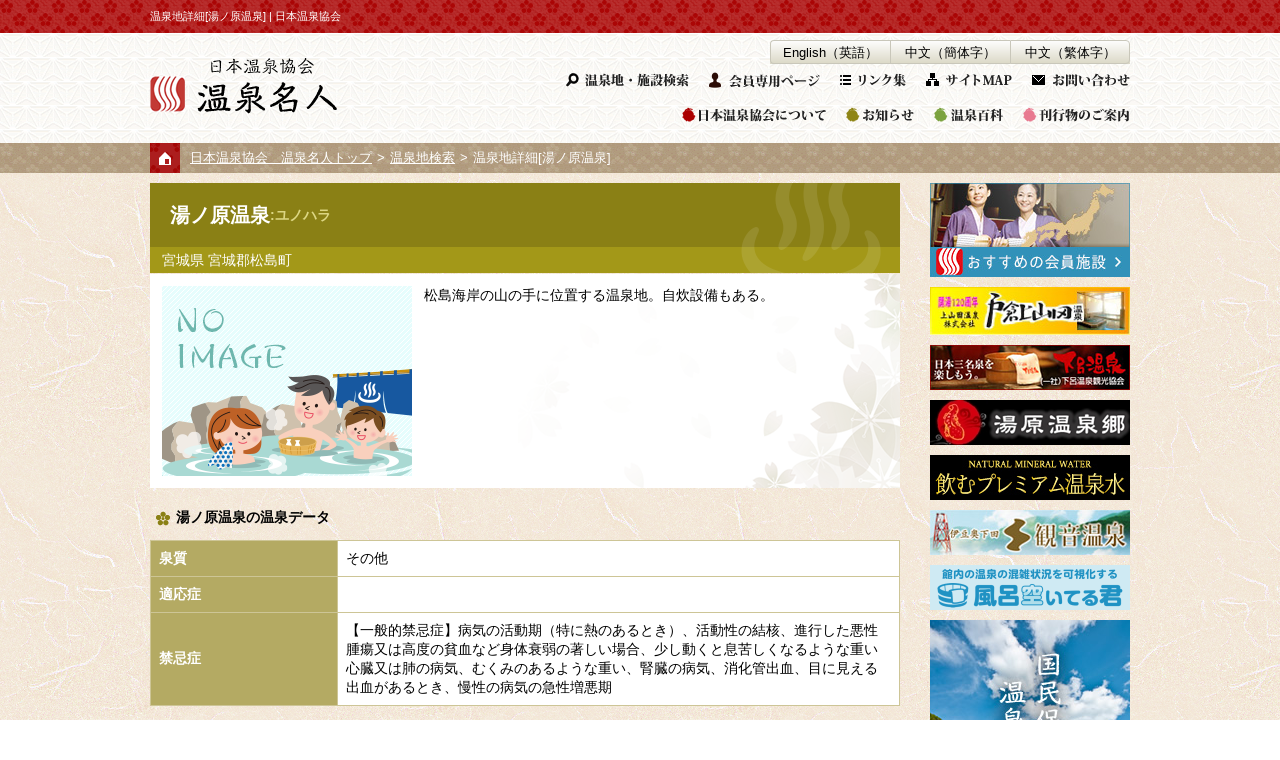

--- FILE ---
content_type: text/html; charset=UTF-8
request_url: https://www.spa.or.jp/search_p/detail_p/?F_ID=40360
body_size: 38175
content:



<!DOCTYPE html>
<html lang="ja">
<head>
<meta charset="utf-8">

<title>温泉地詳細[湯ノ原温泉] | 日本温泉協会</title>

<!-- ?php get_template_part( 'header_common' );  // (header_common.php) ?-->

<meta name="viewport" content="width=device-width, initial-scale=1">
<meta name="format-detection" content="telephone=no">
<meta name="Keywords" content="温泉,日本,協会">
<meta name="Description" content="日本温泉協会の公式サイトです。全国の温泉地や加盟施設を検索、宿泊予約ができる。また協会の活動や刊行物、催し物を紹介。温泉のことを学ぶなら温泉百科をご覧ください。">
<meta property="og:locale" content="ja_JP">
<meta property="og:type" content="article">
<meta property="og:title" content="温泉地詳細[湯ノ原温泉] | 日本温泉協会">
<meta property="og:image" content="https://www.spa.or.jp/img/common/ogp.jpg">
<meta property="og:description" content="日本温泉協会の公式サイトです。全国の温泉地や加盟施設を検索、宿泊予約ができる。また協会の活動や刊行物、催し物を紹介。温泉のことを学ぶなら温泉百科をご覧ください。">
<meta property="og:url" content="https://www.spa.or.jp/search_p/detail_p/?F_ID=40360">
<meta property="og:site_name" content="一般社団法人 日本温泉協会　～温泉名人～">
<meta name="twitter:card" content="summary">
<!--meta name="twitter:site" content=""-->
<!--meta name="twitter:image" content=""-->
<link rel="shortcut icon" href="https://www.spa.or.jp/img/common/favicon.ico" type="image/x-icon" />
<link rel="apple-touch-icon" href="https://www.spa.or.jp/img/common/apple-touch-icon.png" />
<link rel="apple-touch-icon" sizes="57x57" href="https://www.spa.or.jp/img/common/apple-touch-icon-57x57.png" />
<link rel="apple-touch-icon" sizes="72x72" href="https://www.spa.or.jp/img/common/apple-touch-icon-72x72.png" />
<link rel="apple-touch-icon" sizes="76x76" href="https://www.spa.or.jp/img/common/apple-touch-icon-76x76.png" />
<link rel="apple-touch-icon" sizes="114x114" href="https://www.spa.or.jp/img/common/apple-touch-icon-114x114.png" />
<link rel="apple-touch-icon" sizes="120x120" href="https://www.spa.or.jp/img/common/apple-touch-icon-120x120.png" />
<link rel="apple-touch-icon" sizes="144x144" href="https://www.spa.or.jp/img/common/apple-touch-icon-144x144.png" />
<link rel="apple-touch-icon" sizes="152x152" href="https://www.spa.or.jp/img/common/apple-touch-icon-152x152.png" />
<link rel="apple-touch-icon" sizes="180x180" href="https://www.spa.or.jp/img/common/apple-touch-icon-180x180.png" />
<link rel="alternate" type="application/rss+xml" title="日本温泉協会～温泉名人～　温泉百科" href="https://www.spa.or.jp/feed/" />
<link rel="alternate" type="application/rss+xml" title="日本温泉協会～温泉名人～　お知らせ" href="https://www.spa.or.jp/feed/?post_type=news" />
<link rel="alternate" type="application/rss+xml" title="日本温泉協会～温泉名人～　刊行物のご案内" href="https://www.spa.or.jp/feed/?post_type=books" />
<link rel="alternate" type="application/rss+xml" title="日本温泉協会～温泉名人～　セミナー・イベント情報" href="https://www.spa.or.jp/feed/?post_type=seminar" />
<link rel="alternate" type="application/rss+xml" title="日本温泉協会～温泉名人～　国民保養温泉地" href="https://www.spa.or.jp/feed/?post_type=kokumin" />
<link rel="alternate" type="application/rss+xml" title="日本温泉協会～温泉名人～　会員専用情報" href="https://www.spa.or.jp/feed/?post_type=member" />
<link rel="alternate" type="application/rss+xml" title="日本温泉協会～温泉名人～　地熱発電関連情報" href="https://www.spa.or.jp/feed/?post_type=geo" />
<link rel="canonical" href="https://www.spa.or.jp/search_p/detail_p/?F_ID=40360">

<link rel="stylesheet" type="text/css" href="https://www.spa.or.jp/css/common.css">
<link rel="stylesheet" type="text/css" href="https://www.spa.or.jp/css/style.css">
<link rel="stylesheet" type="text/css" href="https://www.spa.or.jp/css/swiper.css"><link rel="stylesheet" type="text/css" href="https://www.spa.or.jp/css/featherlight.css">
<link rel="stylesheet" type="text/css" href="https://www.spa.or.jp/css/featherlight.gallery.css">
<script type="text/javascript" src="https://www.spa.or.jp/js/jquery-1.11.3.min.js"></script>
<script type="text/javascript" src="https://www.spa.or.jp/js/common.js"></script>
<script type="text/javascript" src="https://www.spa.or.jp/js/heightLine.js"></script>
<script type="text/javascript" src="https://www.spa.or.jp/js/featherlight.js"></script>
<script type="text/javascript" src="https://www.spa.or.jp/js/featherlight.gallery.js"></script>
<script type="text/javascript" src="https://www.spa.or.jp/js/jquery.balloon.min.js"></script>
<script type="text/javascript" src="https://www.spa.or.jp/js/swiper.jquery.min.js"></script>
<!--[if lt IE 9]>
<script src="/js/html5shiv-printshiv.js"></script>
<script src="/js/selectivizr-min.js"></script>
<![endif]-->

<!-- Google tag (gtag.js) -->
<script async src="https://www.googletagmanager.com/gtag/js?id=G-G3BXVNYV7X"></script>
<script>
  window.dataLayer = window.dataLayer || [];
  function gtag(){dataLayer.push(arguments);}
  gtag('js', new Date());

  gtag('config', 'G-G3BXVNYV7X');
</script>

<script>
  (function(i,s,o,g,r,a,m){i['GoogleAnalyticsObject']=r;i[r]=i[r]||function(){
  (i[r].q=i[r].q||[]).push(arguments)},i[r].l=1*new Date();a=s.createElement(o),
  m=s.getElementsByTagName(o)[0];a.async=1;a.src=g;m.parentNode.insertBefore(a,m)
  })(window,document,'script','//www.google-analytics.com/analytics.js','ga');
  ga('create', 'UA-57144673-1', 'auto');
  ga('require', 'displayfeatures');
  ga('send', 'pageview');
</script>
<link rel='dns-prefetch' href='//s.w.org' />
		<script type="text/javascript">
			window._wpemojiSettings = {"baseUrl":"https:\/\/s.w.org\/images\/core\/emoji\/11\/72x72\/","ext":".png","svgUrl":"https:\/\/s.w.org\/images\/core\/emoji\/11\/svg\/","svgExt":".svg","source":{"concatemoji":"https:\/\/www.spa.or.jp\/onsen_wp\/wp-includes\/js\/wp-emoji-release.min.js?ver=4.9.26"}};
			!function(e,a,t){var n,r,o,i=a.createElement("canvas"),p=i.getContext&&i.getContext("2d");function s(e,t){var a=String.fromCharCode;p.clearRect(0,0,i.width,i.height),p.fillText(a.apply(this,e),0,0);e=i.toDataURL();return p.clearRect(0,0,i.width,i.height),p.fillText(a.apply(this,t),0,0),e===i.toDataURL()}function c(e){var t=a.createElement("script");t.src=e,t.defer=t.type="text/javascript",a.getElementsByTagName("head")[0].appendChild(t)}for(o=Array("flag","emoji"),t.supports={everything:!0,everythingExceptFlag:!0},r=0;r<o.length;r++)t.supports[o[r]]=function(e){if(!p||!p.fillText)return!1;switch(p.textBaseline="top",p.font="600 32px Arial",e){case"flag":return s([55356,56826,55356,56819],[55356,56826,8203,55356,56819])?!1:!s([55356,57332,56128,56423,56128,56418,56128,56421,56128,56430,56128,56423,56128,56447],[55356,57332,8203,56128,56423,8203,56128,56418,8203,56128,56421,8203,56128,56430,8203,56128,56423,8203,56128,56447]);case"emoji":return!s([55358,56760,9792,65039],[55358,56760,8203,9792,65039])}return!1}(o[r]),t.supports.everything=t.supports.everything&&t.supports[o[r]],"flag"!==o[r]&&(t.supports.everythingExceptFlag=t.supports.everythingExceptFlag&&t.supports[o[r]]);t.supports.everythingExceptFlag=t.supports.everythingExceptFlag&&!t.supports.flag,t.DOMReady=!1,t.readyCallback=function(){t.DOMReady=!0},t.supports.everything||(n=function(){t.readyCallback()},a.addEventListener?(a.addEventListener("DOMContentLoaded",n,!1),e.addEventListener("load",n,!1)):(e.attachEvent("onload",n),a.attachEvent("onreadystatechange",function(){"complete"===a.readyState&&t.readyCallback()})),(n=t.source||{}).concatemoji?c(n.concatemoji):n.wpemoji&&n.twemoji&&(c(n.twemoji),c(n.wpemoji)))}(window,document,window._wpemojiSettings);
		</script>
		<style type="text/css">
img.wp-smiley,
img.emoji {
	display: inline !important;
	border: none !important;
	box-shadow: none !important;
	height: 1em !important;
	width: 1em !important;
	margin: 0 .07em !important;
	vertical-align: -0.1em !important;
	background: none !important;
	padding: 0 !important;
}
</style>
<script type='text/javascript'>
/* <![CDATA[ */
window.CKEDITOR_BASEPATH = "https://www.spa.or.jp/onsen_wp/wp-content/plugins/ckeditor-for-wordpress/ckeditor/";
var ckeditorSettings = { "textarea_id": "comment", "pluginPath": "https:\/\/www.spa.or.jp\/onsen_wp\/wp-content\/plugins\/ckeditor-for-wordpress\/", "autostart": true, "excerpt_state": false, "qtransEnabled": false, "outputFormat": { "indent": true, "breakBeforeOpen": true, "breakAfterOpen": true, "breakBeforeClose": true, "breakAfterClose": true }, "configuration": { "height": "160px", "skin": "moono", "scayt_autoStartup": false, "entities": true, "entities_greek": true, "entities_latin": true, "toolbar": "WordpressBasic", "templates_files": [ "https:\/\/www.spa.or.jp\/onsen_wp\/wp-content\/plugins\/ckeditor-for-wordpress\/ckeditor.templates.js" ], "stylesCombo_stylesSet": "wordpress:https:\/\/www.spa.or.jp\/onsen_wp\/wp-content\/plugins\/ckeditor-for-wordpress\/ckeditor.styles.js", "allowedContent": true, "customConfig": "https:\/\/www.spa.or.jp\/onsen_wp\/wp-content\/plugins\/ckeditor-for-wordpress\/ckeditor.config.js" }, "externalPlugins": [  ], "additionalButtons": [  ] }
/* ]]> */
</script><style type="text/css">
			#content table.cke_editor { margin:0; }
			#content table.cke_editor tr td { padding:0;border:0; }
		</style><script type='text/javascript' src='https://www.spa.or.jp/onsen_wp/wp-content/plugins/ckeditor-for-wordpress/ckeditor/ckeditor.js?t=F7J8&#038;ver=4.5.3.3'></script>
<script type='text/javascript' src='https://www.spa.or.jp/onsen_wp/wp-includes/js/jquery/jquery.js?ver=1.12.4'></script>
<script type='text/javascript' src='https://www.spa.or.jp/onsen_wp/wp-includes/js/jquery/jquery-migrate.min.js?ver=1.4.1'></script>
<script type='text/javascript' src='https://www.spa.or.jp/onsen_wp/wp-content/plugins/ckeditor-for-wordpress/includes/ckeditor.utils.js?t=F7J8&#038;ver=4.5.3.3'></script>
<link rel='https://api.w.org/' href='https://www.spa.or.jp/wp-json/' />
<link rel="EditURI" type="application/rsd+xml" title="RSD" href="https://www.spa.or.jp/onsen_wp/xmlrpc.php?rsd" />
<link rel="wlwmanifest" type="application/wlwmanifest+xml" href="https://www.spa.or.jp/onsen_wp/wp-includes/wlwmanifest.xml" /> 
<meta name="generator" content="WordPress 4.9.26" />
<link rel="canonical" href="https://www.spa.or.jp/search_p/detail_p/" />
<link rel='shortlink' href='https://www.spa.or.jp/?p=1412' />
<link rel="alternate" type="application/json+oembed" href="https://www.spa.or.jp/wp-json/oembed/1.0/embed?url=https%3A%2F%2Fwww.spa.or.jp%2Fsearch_p%2Fdetail_p%2F" />
<link rel="alternate" type="text/xml+oembed" href="https://www.spa.or.jp/wp-json/oembed/1.0/embed?url=https%3A%2F%2Fwww.spa.or.jp%2Fsearch_p%2Fdetail_p%2F&#038;format=xml" />
</head>
<body>
  <h1 id="top"><p>温泉地詳細[湯ノ原温泉] | 日本温泉協会</p></h1>

  <!--▼header▼-->
  <header>
    <div class="box">
      <a href="https://www.spa.or.jp/"><img src="https://www.spa.or.jp/img/common/logo.png" alt="日本温泉協会 温泉名人" class="logo"></a>

      <!--▼サブリンク▼-->
      <ul class="gnavi">
        <li><a href="https://www.spa.or.jp/#searchwrap"><img src="https://www.spa.or.jp/img/common/h_gnavi_00_off.png" alt="温泉地・施設検索" class="overBtn"></a></li>
        <li><a href="https://www.spa.or.jp/member/"><img src="https://www.spa.or.jp/img/common/h_gnavi_01_off.png" alt="会員専用ページ" class="overBtn"></a></li>
        <li><a href="https://www.spa.or.jp/link/"><img src="https://www.spa.or.jp/img/common/h_gnavi_02_off.png" alt="リンク集" class="overBtn"></a></li>
        <li><a href="https://www.spa.or.jp/sitemap/"><img src="https://www.spa.or.jp/img/common/h_gnavi_03_off.png" alt="サイトMAP" class="overBtn"></a></li>
        <li><a href="https://www.spa.or.jp/contact/"><img src="https://www.spa.or.jp/img/common/h_gnavi_04_off.png" alt="お問い合わせ" class="overBtn"></a></li>
        <!--<li><a href="https://www.spa.or.jp/faq/"><img src="https://www.spa.or.jp/img/common/h_gnavi_05_off.png" alt="よくある質問" class="overBtn"></a></li>-->
      </ul>
      <!--▲サブリンク▲-->
      <ul class="foreign_pdf">
        <li><a href="https://www.spa.or.jp/en/">English（英語）</a></li>
        <li><a href="//www.spa.or.jp/onsen_wp/wp-content/uploads/2017/10/kantai.pdf" onclick="ga('send', 'event', 'pdf', 'top', 'SC');">中文（簡体字）</a></li>
        <li><a href="//www.spa.or.jp/onsen_wp/wp-content/uploads/2017/10/hantai.pdf" onclick="ga('send', 'event', 'pdf', 'top', 'TC');">中文（繁体字）</a></li>
      </ul>

      <!--▼メニュー▼-->
      <ul class="menu">
        <li>
          <a href="https://www.spa.or.jp/association/" class="drop"><img src="https://www.spa.or.jp/img/common/h_menu_01_off.png" alt="日本温泉協会について" class="overBtn"></a>
          <ul class="info_submenu">
            <li><a href="https://www.spa.or.jp/association/">概要</a></li>
            <li><a href="https://www.spa.or.jp/association/activities/">沿革</a></li>
            <li><a href="https://www.spa.or.jp/association/admission/">入会案内</a></li>
            <li><a href="https://www.spa.or.jp/company/">会員企業</a></li>
            <li><a href="https://www.spa.or.jp/association/info/">情報公開</a></li>
            <!--<li><a href="https://www.spa.or.jp/pdf/member.pdf" target="_blank">日本温泉協会会員一覧[PDF] </a></li>-->
          </ul>
        </li>
        <li><a href="https://www.spa.or.jp/news/"><img src="https://www.spa.or.jp/img/common/h_menu_02_off.png" alt="お知らせ" class="overBtn"></a></li>
        <!--<li><a href="https://www.spa.or.jp/seminar/"><img src="https://www.spa.or.jp/img/common/h_menu_03_off.png" alt="イベント・セミナー" class="overBtn"></a></li>-->
        <li><a href="https://www.spa.or.jp/category/onsen/"><img src="https://www.spa.or.jp/img/common/h_menu_04_off.png" alt="温泉百科" class="overBtn"></a></li>
        <li>
          <a href="https://www.spa.or.jp/books/" class="drop"><img src="https://www.spa.or.jp/img/common/h_menu_05_off.png" alt="刊行物のご案内" class="overBtn"></a>
          <ul class="book_submenu">
            <li><a href="https://www.spa.or.jp/subscription/">「温泉」定期購読</a></li>
            <li><a href="https://www.spa.or.jp/books_category/mookonsen/">「温泉」バックナンバー</a></li>
            <li><a href="https://www.spa.or.jp/books_category/elsebook/">その他の刊行物</a></li>
          </ul>
        </li>
        <!-- <li><a href="https://www.spa.or.jp/onsenkanban/"><img src="https://www.spa.or.jp/img/common/h_menu_06_off.png" alt="天然温泉表示看板" class="overBtn"></a></li> -->
      </ul>
      <!--▲メニュー▲-->
    </div>
  </header>
  <!--▲header▲-->

    <div class="pankuzu">
    <ul>
      <li><a href="https://www.spa.or.jp/">日本温泉協会　温泉名人トップ</a></li>
<li><a href="../?F_ID=40360">温泉地検索</a></li>      <li>温泉地詳細[湯ノ原温泉]</li>
    </ul>
  </div>
<!-- search_f -->
<script type="text/javascript">
$(function () {        	
	var mySwiper = new Swiper ('.swiper-container', {
		direction: 'horizontal',
		loop: true,
		slidesPerView: 1,
		spaceBetween: 0,
		keyboardControl: true,
		nextButton: '.swiper-button-next',
		prevButton: '.swiper-button-prev',
	});
});
</script>

<!--▼コンテンツ▼-->
<div id="indexwrap" class="search_p">
  <div id="content">
	    <div id="content_left" class="searchBox">
		<div class="title">
			<div class="name">
				湯ノ原温泉			</div>
			<div class="name_kana">
				:ユノハラ			</div>
		</div>
		<div class="sub_title">
			<div class="location">
				<span class="prefs">
					宮城県				</span>
				<span class="city">
					宮城郡松島町				</span>
			</div>
		</div>
		<ul class="result_item" >
			<li style="background-image:url('https://www.spa.or.jp/img/search/bg_item_d.png') ;margin:0px;">
				<img class="photo" src="https://www.spa.or.jp/img/search/noimage_search.png" width="250" />
				<div class="article">
				<!--特色2-->
				<div class="feature2">松島海岸の山の手に位置する温泉地。自炊設備もある。</div>
				</div>
				<div class="clear"></div>
			</li>
		</ul>
		<div class="infomation">
			<h3><img src="https://www.spa.or.jp/img/search/flower2.png" style="margin:2px 6px;"/>湯ノ原温泉の温泉データ</h3>
			<table border="1" cellpadding="4" cellspacing="4" class="tbl_info">
				<tr>
					<th>泉質</th>
					<td colspan="3">
						その他																																																											</td>
				</tr>
				<tr>
					<th>適応症</th>
					<td colspan="3"></td>

				</tr>
				<tr>
					<th>禁忌症</th>
					<td colspan="3">【一般的禁忌症】病気の活動期（特に熱のあるとき）、活動性の結核、進行した悪性腫瘍又は高度の貧血など身体衰弱の著しい場合、少し動くと息苦しくなるような重い心臓又は肺の病気、むくみのあるような重い、腎臓の病気、消化管出血、目に見える出血があるとき、慢性の病気の急性増悪期</td>
				</tr>
			</table>
		</div>	
		<div class="infomation" style="margin-top:20px;">
			<h3><img src="https://www.spa.or.jp/img/search/flower2.png" style="margin:2px 6px;"/>湯ノ原温泉へのアクセス</h3>
			<table border="1" cellpadding="4" cellspacing="4" class="tbl_info">
				<tr>
					<th>電車</th>
					<td colspan="3">
						ＪＲ仙石線松島海岸駅下車、徒歩約20分、またはタクシー約5分					</td>
				</tr>
				<tr>
					<th>クルマ</th>
					<td colspan="3">三陸自動車道松島海岸ICから県道144号線経由で約2キロ、約5分</td>

				</tr>
			</table>
		</div>	
		<div class="infomation" style="margin-top:20px;">
			<h3><img src="https://www.spa.or.jp/img/search/flower2.png" style="margin:2px 6px;"/>湯ノ原温泉問い合わせ先</h3>
			<table border="1" cellpadding="4" cellspacing="4" class="tbl_info">
				<tr>
					<th>連絡先1</th>
					<td colspan="3">
						松島町役場産業観光課観光班					</td>
				</tr>
				<tr>
					<th>住所1</th>
					<td colspan="3">
													〒981-0215 宮城郡松島町高城字町10											</td>

				</tr>
				<tr>
					<th>TEL1</th>
					<td colspan="3">022-354-5701</td>
				</tr>
								<tr>
					<th>URL</th>
					<td colspan="3"><a href="http://www.matsushima-kanko.com/index.html" target="_blank">http://www.matsushima-kanko.com/index.html</a></td>
				</tr>
							</table>
						<table border="1" cellpadding="4" cellspacing="4" class="tbl_info">
									<tr>
					<th>連絡先2</th>
					<td colspan="3">
						（社）松島観光協会					</td>
				</tr>
														<tr>
					<th>住所2</th>
					<td colspan="3">〒981-0213 松島町松島字町内98-1</td>
				</tr>
														<tr>
					<th>TEL2</th>
					<td colspan="3">022-354-2618</td>
				</tr>
												</table>
					</div>
    </div>
    <div id="content_right">
		

<div id="content_right">
  <div class="bannerarea_upper">
    <ul>
      <li><a href="https://www.spa.or.jp/osusume_no_yado2/list_index.htm"><img src="https://www.spa.or.jp/img/common/side/ban_osusume.jpg" alt="おすすめの宿"></a></li>
      <li><a href="http://www.kamiyamada-onsen.co.jp/" target="_blank" rel="nofollow"><img src="https://www.spa.or.jp/img/common/side/bnr_kamiyamada_onsen.jpg" alt="戸倉上山田温泉"></a></li>
      <li><a href="http://www.gero-spa.com/" target="_blank" rel="nofollow"><img src="https://www.spa.or.jp/img/common/side/ban_gero-spa.jpg" alt="下呂温泉観光協会"></a></li>
      <li><a href="https://www.maniwa.or.jp/yubara/" target="_blank" rel="nofollow"><img src="https://www.spa.or.jp/img/common/side/ban_yubara.jpg" alt="湯原町観光協会"></a></li>
      <li><a href="https://yasuragi.buyshop.jp/" target="_blank"><img src="https://www.spa.or.jp/img/common/side/ban_yasuragi.jpg" alt="飲むプレミアム温泉水"></a></li>
      <li><a href="https://www.kannon-onsen.com/" target="_blank"><img src="https://www.spa.or.jp/img/common/side/04_24_kannon.jpg" alt="伊豆奥下田 観音温泉"></a></li>
      <li><a href="https://furo.suiteru.info/" target="_blank"><img src="https://www.spa.or.jp/img/common/side/bnr_furosuiteru.png" alt="風呂空いてる君"></a></li>
    </ul>
  </div>
  <p>
    <a href="https://www.spa.or.jp/kokumin_spa/"><img src="https://www.spa.or.jp/img/common/side/kokumin1.jpg" alt="国民保養温泉地一覧"></a>
    <a href="https://www.spa.or.jp/kokumin_spa/about/"><img src="https://www.spa.or.jp/img/common/side/kokumin2.png" alt="国民保養温泉地とは？"></a>
  </p>
    <!-- 検索フォーム -->
  <div id="searchfrm_min">
    <ul class="tabs">
      <li name="yado" class="act" id="tab_yado">宿検索</li>
      <li name="spring" id="tab_spring">温泉検索</li>
    </ul>
    <div class="searchfrm_min_bdy">
      <div id="yado" class="frm_wrap">
        <div class="upper">
          <form action="https://www.spa.or.jp/search_f/" method="get" name="min_search_yado1">
            <div class="selectbox">
              <select name="F_PREFS" id="f_prefs_min">
                <option value="">都道府県</option>
                <option value="北海道">北海道</option>
                <option value="青森県">青森県</option>
                <option value="岩手県">岩手県</option>
                <option value="宮城県">宮城県</option>
                <option value="秋田県">秋田県</option>
                <option value="山形県">山形県</option>
                <option value="福島県">福島県</option>
                <option value="茨城県">茨城県</option>
                <option value="栃木県">栃木県</option>
                <option value="群馬県">群馬県</option>
                <option value="埼玉県">埼玉県</option>
                <option value="千葉県">千葉県</option>
                <option value="東京都">東京都</option>
                <option value="神奈川県">神奈川県</option>
                <option value="新潟県">新潟県</option>
                <option value="富山県">富山県</option>
                <option value="石川県">石川県</option>
                <option value="福井県">福井県</option>
                <option value="山梨県">山梨県</option>
                <option value="長野県">長野県</option>
                <option value="岐阜県">岐阜県</option>
                <option value="静岡県">静岡県</option>
                <option value="愛知県">愛知県</option>
                <option value="三重県">三重県</option>
                <option value="滋賀県">滋賀県</option>
                <option value="京都府">京都府</option>
                <option value="大阪府">大阪府</option>
                <option value="兵庫県">兵庫県</option>
                <option value="奈良県">奈良県</option>
                <option value="和歌山県">和歌山県</option>
                <option value="鳥取県">鳥取県</option>
                <option value="島根県">島根県</option>
                <option value="岡山県">岡山県</option>
                <option value="広島県">広島県</option>
                <option value="山口県">山口県</option>
                <option value="徳島県">徳島県</option>
                <option value="香川県">香川県</option>
                <option value="愛媛県">愛媛県</option>
                <option value="高知県">高知県</option>
                <option value="福岡県">福岡県</option>
                <option value="佐賀県">佐賀県</option>
                <option value="長崎県">長崎県</option>
                <option value="熊本県">熊本県</option>
                <option value="大分県">大分県</option>
                <option value="宮崎県">宮崎県</option>
                <option value="鹿児島県">鹿児島県</option>
                <option value="沖縄県">沖縄県</option>
              </select>
            </div>
            <dl>
              <dt>入浴設備</dt>
              <dd>
                <label><input type="checkbox" name="F_BATH_TYPE[]" value="1">露天風呂</label>
                <label><input type="checkbox" name="F_BATH_TYPE[]" value="2">貸切風呂</label>
              </dd>
              <dt>日帰り／宿泊</dt>
              <dd>
                <label><input type="checkbox" name="F_STAY[]"  value="1">日帰り</label>
                <label><input type="checkbox" name="F_STAY[]"  value="2">宿泊</label>
              </dd>
              <dt>施設タイプ</dt>
              <dd>
                <label><input type="checkbox" name="F_TYPE[]" value="旅館">旅館/ホテル</label>
                <label><input type="checkbox" name="F_TYPE[]" value="日帰り温泉">日帰温泉</label>
              </dd>
              <dd>
                <label><input type="checkbox" name="F_OPT[]"  value="1">天然温泉表示看板掲示施設</label>
              </dd>
            </dl>
            <div class="selectbox">
              <select name="F_QUALITY" id="f_quality_min">
                <option value="" selected="selected">泉質を選ぶ</option>
                <option value="単純温泉" >単純温泉</option>
                <option value="二酸化炭素泉" >二酸化炭素泉</option>
                <option value="炭酸水素塩泉" >炭酸水素塩泉</option>
                <option value="塩化物泉" >塩化物泉</option>
                <option value="硫酸塩泉" >硫酸塩泉</option>
                <option value="含鉄泉" >含鉄泉</option>
                <option value="含アルミニウム泉" >含アルミニウム泉</option>
                <option value="含銅鉄泉" >含銅鉄泉</option>
                <option value="硫黄泉" >硫黄泉</option>
                <option value="酸性泉" >酸性泉</option>
                <option value="放射能泉" >放射能泉</option>
                <option value="含よう素泉" >含よう素泉</option>
                <option value="その他" >その他</option>
              </select>
            </div>
            <p class="btnarea alignC"><span id="sendbtn2" onClick="document.min_search_yado1.submit();"><img src="https://www.spa.or.jp/img/common/side/search_btn1.png" alt="検索する"></span></p>
          </form>
        </div>
        <div class="lower">
          <form action="https://www.spa.or.jp/search_f/" method="get" name="min_search_yado2">
            <dl>
              <dt>キーワード</dt>
              <dd>
                <input type="text" name="F_KEYWORD" id="frm_min_h_keyword" maxlength="200" value="旅館、温泉地名など" />
              </dd>
            </dl>
            <p class="btnarea alignC"><span id="sendbtn2" onClick="document.min_search_yado2.submit();"><img src="https://www.spa.or.jp/img/common/side/search_btn2.png" alt="検索する"></span></p>
          </form>
        </div>
      </div>
      <div id="spring" class="frm_wrap">
        <div class="upper">
          <form action="https://www.spa.or.jp/search_p/" method="get" name="min_search_spa1">
            <div class="selectbox">
              <select name="F_PREFS" id="f_prefs_min_spring">
                <option value="">都道府県</option>
                <option value="北海道">北海道</option>
                <option value="青森県">青森県</option>
                <option value="岩手県">岩手県</option>
                <option value="宮城県">宮城県</option>
                <option value="秋田県">秋田県</option>
                <option value="山形県">山形県</option>
                <option value="福島県">福島県</option>
                <option value="茨城県">茨城県</option>
                <option value="栃木県">栃木県</option>
                <option value="群馬県">群馬県</option>
                <option value="埼玉県">埼玉県</option>
                <option value="千葉県">千葉県</option>
                <option value="東京都">東京都</option>
                <option value="神奈川県">神奈川県</option>
                <option value="新潟県">新潟県</option>
                <option value="富山県">富山県</option>
                <option value="石川県">石川県</option>
                <option value="福井県">福井県</option>
                <option value="山梨県">山梨県</option>
                <option value="長野県">長野県</option>
                <option value="岐阜県">岐阜県</option>
                <option value="静岡県">静岡県</option>
                <option value="愛知県">愛知県</option>
                <option value="三重県">三重県</option>
                <option value="滋賀県">滋賀県</option>
                <option value="京都府">京都府</option>
                <option value="大阪府">大阪府</option>
                <option value="兵庫県">兵庫県</option>
                <option value="奈良県">奈良県</option>
                <option value="和歌山県">和歌山県</option>
                <option value="鳥取県">鳥取県</option>
                <option value="島根県">島根県</option>
                <option value="岡山県">岡山県</option>
                <option value="広島県">広島県</option>
                <option value="山口県">山口県</option>
                <option value="徳島県">徳島県</option>
                <option value="香川県">香川県</option>
                <option value="愛媛県">愛媛県</option>
                <option value="高知県">高知県</option>
                <option value="福岡県">福岡県</option>
                <option value="佐賀県">佐賀県</option>
                <option value="長崎県">長崎県</option>
                <option value="熊本県">熊本県</option>
                <option value="大分県">大分県</option>
                <option value="宮崎県">宮崎県</option>
                <option value="鹿児島県">鹿児島県</option>
                <option value="沖縄県">沖縄県</option>
              </select>
            </div>
            <div class="selectbox">
              <select name="F_QUALITY" id="f_quality_spring">
                <option value="" selected="selected">泉質</option>
                <option value="単純温泉" >単純温泉</option>
                <option value="二酸化炭素泉" >二酸化炭素泉</option>
                <option value="炭酸水素塩泉" >炭酸水素塩泉</option>
                <option value="塩化物泉" >塩化物泉</option>
                <option value="硫酸塩泉" >硫酸塩泉</option>
                <option value="含鉄泉" >含鉄泉</option>
                <option value="含アルミニウム泉" >含アルミニウム泉</option>
                <option value="含銅鉄泉" >含銅鉄泉</option>
                <option value="硫黄泉" >硫黄泉</option>
                <option value="酸性泉" >酸性泉</option>
                <option value="放射能泉" >放射能泉</option>
                <option value="含よう素泉" >含よう素泉</option>
                <option value="その他" >その他</option>
              </select>
            </div>
            <p class="alignR">
              <label><input type="checkbox" name="F_CATEGORY" value="1">国民保養温泉地のみ</label>
            </p>
            <p class="btnarea alignC"><span id="sendbtn2" onClick="document.min_search_spa1.submit();"><img src="https://www.spa.or.jp/img/common/side/search_btn1.png" alt="検索する"></span></p>
          </form>
        </div>
        <div class="lower">
          <form action="https://www.spa.or.jp/search_p/" method="get" name="min_search_spa2">
            <dl>
              <dt>キーワード</dt>
              <dd>
              <input type="text" name="F_KEYWORD" id="frm_min_s_keyword" maxlength="200" value="温泉地名など" />
              </dd>
            </dl>
            <p class="btnarea alignC"><span id="sendbtn2" onClick="document.min_search_spa2.submit();"><img src="https://www.spa.or.jp/img/common/side/search_btn2.png" alt="検索する"></span></p>
          </form>
        </div>
      </div>
    </div>
  </div>
  <!-- //検索フォーム -->
    <div class="bannerarea">
    <ul>
      <li><a href="https://hisaka-magokoro.com/shop/pages/hotspring.aspx?utm_medium=banner&utm_source=OnsenAssociation" rel="nofollow"><img src="https://www.spa.or.jp/img/common/side/bnr_hisaka.jpg" alt="株式会社 日阪製作所"></a></li>
      <li><a href="https://onsen-gastronomy.com/" target="_blank"><img src="https://www.spa.or.jp/img/common/side/bnr_onsen_plus.jpg" alt="ONSEN＋"></a></li>
      <li><a href="https://www.env.go.jp/nature/onsen/spa/spa_team.html" target="_blank"><img src="https://www.spa.or.jp/img/common/side/spa_team_bnr.gif" alt="チーム 新・湯治"></a></li>
      <li><a href="https://www.spa.or.jp/geo/"><img src="https://www.spa.or.jp/img/common/side/geo.jpg" alt="地熱発電特集"></a></li>
      <li><a href="http://www.hitou.or.jp/" target="_blank" rel="nofollow"><img src="https://www.spa.or.jp/img/common/side/ban_hitou.jpg" alt="日本秘湯を守る会"></a></li>
      <li><a href="https://www.spa.or.jp/books/elsebook/4137/" rel="nofollow"><img src="https://www.spa.or.jp/img/common/side/ban_onsenkentei2.png" alt="日本温泉名人認定試験 温泉検定テキスト"></a></li>
      <li><a href="https://www.spa.or.jp/company/" rel="nofollow"><img src="https://www.spa.or.jp/img/common/side/bnr_member_company.png" alt="日本温泉協会 会員企業"></a></li>
      <li><a href="https://www.spa.or.jp/news/else/2323/" rel="nofollow"><img src="https://www.spa.or.jp/img/common/side/bnr_ad_recruitment.jpg" alt="バナー広告募集中 日本温泉協会 詳細はこちら"></a></li>
    </ul>
  </div>
</div>
    </div>
  </div>
  
</div>
<!--▲コンテンツ▲-->

<p class="page_top footer_above"><a href="#top"><img src="https://www.spa.or.jp/img/common/page_top_off.png" alt="page top" class="overBtn"></a></p>
<footer>
	<div class="upper">
		<div class="box">
			<ul class="sns">
				<li><a href="http://www.facebook.com/share.php?u=https://www.spa.or.jp/" onclick="window.open(this.href, 'FBwindow', 'width=650, height=450, menubar=no, toolbar=no, scrollbars=yes'); return false;"><img src="https://www.spa.or.jp/img/common/sns_icon_01_off.png" alt="フェイスブック" class="overBtn"></a></li>
				<li><a href="http://twitter.com/share?url=https://www.spa.or.jp/&text=#日本温泉協会"><img src="https://www.spa.or.jp/img/common/sns_icon_02_off.png" alt="ツイッター" class="overBtn"></a></li>
				<li><a href="https://plus.google.com/share?url=https://www.spa.or.jp/" onclick="window.open(this.href, 'Gwindow', 'width=650, height=450, menubar=no, toolbar=no, scrollbars=yes'); return false;"><img src="https://www.spa.or.jp/img/common/sns_icon_03_off.png" alt="グーグルプラス" class="overBtn"></a></li>
			</ul>

			<!--▼サブリンク▼-->
			<ul class="menu">
				<li class="li01"><a href="https://www.spa.or.jp/association/">日本温泉協会について</a></li>
				<li class="li02"><a href="https://www.spa.or.jp/news/">お知らせ</a></li>
				<!--<li class="li03"><a href="https://www.spa.or.jp/seminar/">イベント・セミナー</a></li>-->
				<li class="li04"><a href="https://www.spa.or.jp/category/onsen/">温泉百科</a></li>
				<li class="li05"><a href="https://www.spa.or.jp/books/">刊行物のご案内</a></li>
				<!-- <li class="li06"><a href="https://www.spa.or.jp/onsenkanban/">天然温泉表示制度</a></li> -->
			</ul>
			<!--▲サブリンク▲-->

			<!--▼メニュー▼-->
			<ul class="gnavi">
				<li class="li07"><a href="https://www.spa.or.jp/#searchwrap">温泉地・施設検索</a></li>
				<li class="li01"><a href="https://www.spa.or.jp/kokumin/">国民保養温泉地</a></li>
				<li class="li02"><a href="https://www.spa.or.jp/member/">会員専用ページ</a></li>
				<li class="li03"><a href="https://www.spa.or.jp/link/">リンク集</a></li>
				<li class="li04"><a href="https://www.spa.or.jp/sitemap/">サイトマップ</a></li>
				<li class="li05"><a href="https://www.spa.or.jp/contact/">お問合せフォーム</a></li>
				<!--<li class="li06"><a href="https://www.spa.or.jp/faq/">よくある質問</a></li>-->
			</ul>
			<!--▲メニュー▲-->
		</div>
	</div>
	
<div class="under">
	<div class="box">
		<img src="https://www.spa.or.jp/img/common/f_logo.png" class="logo" alt="一般社団法人　日本温泉協会">
		<div>
		<p class="add">〒102-0093　東京都千代田区平河町2-5-5　全国旅館会館3階</p>
		<p class="tel pconly"><img src="https://www.spa.or.jp/img/common/tel_num.png" alt="03-6261-2180" /></p>
		<p class="tel sponly"><a href="tel:0362612180">03-6261-2180</a></p>
		<p class="copy">Copyright &#169; 2026 JAPAN ONSEN ASSOCIATION HOT SPRING OF JAPAN All Rights Reserved.</p>
		</div>
	</div>
</div></footer>
<script type='text/javascript' src='https://www.spa.or.jp/onsen_wp/wp-includes/js/wp-embed.min.js?ver=4.9.26'></script>
</body>
</html>


--- FILE ---
content_type: text/css
request_url: https://www.spa.or.jp/css/style.css
body_size: 41540
content:
@charset "utf-8";

/*--------------------
以下コンテンツ別設定
--------------------*/
@import url("search.css");
/*common全ページ共通CSS(body背景のみcommonにて設定中)*/

.sponly{display:none;}
img{max-width:100%;}
a img{border-width:0px;}

h1 {
width: 100%;
background: url(/img/common/bg_01.gif);
color: #FFF;
}

h1 p {
line-height: 3em;
width: 980px;
margin: auto;
font-size: 11px;
font-weight: normal;
}

header {
height: 85px;
padding-top: 25px;
width: 100%;
background: url(/img/common/bg_02.gif);
}

header .box {
height: 60px;
width: 980px;
margin: auto;
position: relative;
}

header .box .logo {
position: absolute;
top: 0px;
left: 0px;
}

header .box li {
float: left;
}

header .box .gnavi {
position: absolute;
top: 10px;
right: 0px;
}

header .box .gnavi li {
margin-left: 20px;
}


header .box .foreign_pdf {
position: absolute;
top: -18px;
right: 0px;
}
header .box .foreign_pdf li{
  background-image:linear-gradient(0deg, #dbd8c6, #fff);
  filter: progid:DXImageTransform.Microsoft.gradient(startColorstr='#dbd8c6', endColorstr='#fff', GradientType=0);
}
header .box .foreign_pdf li a{
  display: block;
  width:120px;
  border:1px solid #c9c7ba;
  color:#000;
  text-decoration: none;
  text-align: center;
  border-right-width:0px;
  font-size:13px;
  height:24px;
  line-height: 24px;
  /*background:url(../img/common/ico_pdf24.png) no-repeat 5px 50%;
  background-size:20px 20px;
  padding-left:22px;
  */
  box-sizing: border-box;
}
header .box .foreign_pdf li:first-child a{
  border-radius:4px 0 0 4px;
}
header .box .foreign_pdf li:last-child a{
  border-radius:0px 4px 4px 0px;
  border-right-width:1px;
}
header .box .foreign_pdf li:hover{
  background:#dbd8c6;
}
/*アコーディオン*/

header .box .menu {
position: absolute;
height: 15px;
bottom: 0px;
right: 0px;
z-index: 9999;
}

header .box .menu li {
margin-left: 20px;
}

header .box .info_submenu {
width: 170px;
background: url(/img/common/ar_01.png) no-repeat 10px 10px;
padding-top: 20px;
position: absolute;
top: 20px;
left: 50px;
display: none;
}

header .box .info_submenu li {
border-bottom: 1px solid #DFDAC6;
margin: 0px;
float: none;
font-size: 14px;
}

header .box .info_submenu li:first-child {
border-top: 2px solid #AB0000;
}

header .box .info_submenu a {
background: #fff url(/img/common/ar_02.png) no-repeat 5px center;
padding: 12px 0px 12px 20px;
text-decoration: none;
cursor: pointer;
display: block;
}

header .box .info_submenu a:hover {
background: #FEE2E8 url(/img/common/ar_02.png) no-repeat 5px center;
padding: 12px 0px 12px 20px;
text-decoration: none;
cursor: pointer;
display: block;
}

header .box .column_submenu {
width: 170px;
background: url(/img/common/ar_03.png) no-repeat 10px 10px;
padding-top: 20px;
position: absolute;
top: 20px;
right: 30px;
display: none;
}

header .box .column_submenu li {
border-bottom: 1px solid #DFDAC6;
margin: 0px;
float: none;
font-size: 14px;
}

header .box .column_submenu li:first-child {
border-top: 2px solid #7BA23F;
}

header .box .column_submenu a {
background: #fff url(/img/common/ar_04.png) no-repeat 5px center;
padding: 12px 0px 12px 20px;
text-decoration: none;
cursor: pointer;
display: block;
}

header .box .column_submenu a:hover {
background: #E3EED5 url(/img/common/ar_04.png) no-repeat 5px center;
padding: 12px 0px 12px 20px;
text-decoration: none;
cursor: pointer;
display: block;
}





header .box .book_submenu {
width: 190px;
background: url(/img/common/ar_05.png) no-repeat right 10px top 10px;
padding-top: 20px;
position: absolute;
top: 20px;
right: 0;
display: none;
}

header .box .book_submenu li {
border-bottom: 1px solid #DFDAC6;
margin: 0px;
float: none;
font-size: 14px;
}

header .box .book_submenu li:first-child {
border-top: 2px solid #e87a90;
}

header .box .book_submenu a {
background: #fff url(/img/common/ar_06.png) no-repeat 5px center;
padding: 12px 0px 12px 20px;
text-decoration: none;
cursor: pointer;
display: block;
}

header .box .book_submenu a:hover {
background: #ffe2e8 url(/img/common/ar_06.png) no-repeat 5px center;
padding: 12px 0px 12px 20px;
text-decoration: none;
cursor: pointer;
display: block;
}



/*パンくず
----------------------------------------*/

.pankuzu {
width: 100%;
background: url(/img/common/bg_03.gif);
}

.pankuzu ul {
width: 980px;
background: url(/img/common/pankuzu.png) no-repeat;
height: 30px;
line-height: 30px;
font-size: 13px;
margin: auto;
padding-left: 0px;
overflow: hidden;
}

.pankuzu li {
font-size: 13px;
float: left;
color: #FFF;
}

.pankuzu li + li:before {
margin: 0 5px;
content: ">";
}

.pankuzu a {
color: #FFF;
display: inline-block;
}
.pankuzu li:first-child A{padding-left: 40px;}

/*コンテンツ
----------------------------------------*/

#contentwrap {
width: 980px;
margin: 10px auto 0px;
font-size: 14px;
}

#contentwrap a {
}

#content {
overflow: hidden;
margin-bottom: 30px;
}

#content_left {
width: 750px;
float: left;
}

#content_right {
width: 200px;
float: right;
}

.page_top {
width: 980px;
text-align: right;
margin-bottom: 0px;
line-height: 1px;
}

/*フッター
----------------------------------------*/

footer {
border-top: 5px solid #8E8516;
}

footer .upper {
background: url(/img/common/bg_02.gif);
padding: 20px 0;
font-size: 13px;
}

footer .upper a {
color: #000;
text-decoration: none;
}

footer .upper a:hover {
text-decoration: underline;
}

footer .upper .box {
width: 980px;
height: 80px;
position: relative;
margin: auto;
}

footer .upper .sns {
width: 175px;
height: 50px;
padding-top: 30px;
border-right: 1px solid #8A8015;
position: absolute;
}

footer .upper .sns li {
margin-right: 15px;
float: left;
}

footer .upper .menu {
position: absolute;
top: 10px;
right: 0px;
}

footer .upper .menu li {
margin-left: 20px;
float: left;
padding-left: 20px;
}

footer .upper .menu .li01 {
background: url(/img/common/f_menu_01.png) no-repeat 0px center;
}

footer .upper .menu .li02 {
background: url(/img/common/f_menu_02.png) no-repeat 0px center;
}

footer .upper .menu .li03 {
background: url(/img/common/f_menu_03.png) no-repeat 0px center;
}

footer .upper .menu .li04 {
background: url(/img/common/f_menu_04.png) no-repeat 0px center;
}

footer .upper .menu .li05 {
background: url(/img/common/f_menu_05.png) no-repeat 0px center;
}

footer .upper .menu .li06 {
background: url(/img/common/f_menu_06.png) no-repeat 0px center;
}


footer .upper .gnavi {
position: absolute;
bottom: 10px;
right: 0px;
}

footer .upper .gnavi li {
margin-left: 20px;
float: left;
padding-left: 20px;
}

footer .upper .gnavi .li01 {
background: url(/img/common/f_gnavi_01.png) no-repeat 0px center;
}

footer .upper .gnavi .li02 {
background: url(/img/common/f_gnavi_02.png) no-repeat 0px center;
}

footer .upper .gnavi .li03 {
background: url(/img/common/f_gnavi_03.png) no-repeat 0px center;
}

footer .upper .gnavi .li04 {
background: url(/img/common/f_gnavi_04.png) no-repeat 0px center;
}

footer .upper .gnavi .li05 {
background: url(/img/common/f_gnavi_05.png) no-repeat 0px center;
}

footer .upper .gnavi .li06 {
background: url(/img/common/f_gnavi_06.png) no-repeat 0px center;
}
footer .upper .gnavi .li07 {
background: url(/img/common/f_gnavi_07.png) no-repeat 0px center;
}
footer .under {
background: url(/img/common/bg_01.gif);
font-size: 12px;
color: #FFF;
}

footer .under .box {
width: 980px;
height: 120px;
margin: auto;
position: relative;
}

footer .under .box .logo {
position: absolute;
top: 10px;
left: 0px;
}

footer .under .box .logo {
position: absolute;
top: 10px;
left: 0px;
}

footer .under .box .add {
position: absolute;
top: 50px;
left: 0px;
font-size: 12px;
}

footer .under .box .tel {
position: absolute;
bottom: 25px;
left: 0px;
background: url(/img/common/tel.png) no-repeat 0px center;
padding-left: 25px;
font-size: 20px;
}

footer .under .box .copy {
position: absolute;
bottom: 20px;
right: 0px;
font-size: 11px;
}

/*カテゴリー
----------------------------------------*/
.category {
height: 24px;
line-height: 24px;
border-radius: 5px;    /* CSS3草案 */
-webkit-border-radius: 5px;  /* Safari,Google Chrome用 */
-moz-border-radius: 5px;  /* Firefox用 */
padding: 0px 10px;
text-align: center;
color: #FFF;
font-size: 12px;
min-width: 90px;
display: inline-block;
margin-bottom: 10px;
}
.cat_icon{
background: url(/img/common/list/cat01_bg.png);
}
.cat_icon.book {
background: url(/img/common/list/cat01_bg.png);
}
.cat_icon.seminar{
background: url(/img/common/list/cat04_bg.png);
}
.cat_icon.else{
background: url(/img/common/list/cat05_bg.png);
}
.cat_icon.report{
background: url(/img/common/list/cat06_bg.png);
}
.cat_icon.general {
background: url(/img/common/list/cat02_bg.png);
}
.cat_icon.cat_purple {
background: url(/img/common/list/cat03_bg.png);
}
.cat_icon.cat_blue{
background: url(/img/common/list/cat07_bg.png);
}
.cat_icon.member_info {
background: url(/img/common/list/cat08_bg.png);
}

/*TOPページのみ利用*/
.news {
width: 100%;
background: url(/img/common/bg_03.gif);
}

.news ul {
width: 980px;
background: url(/img/common/news.png) no-repeat;
height: 35px;
line-height: 35px;
font-size: 15px;
margin: auto;
position: relative;
}

.news li {
color: #FFF;
display: none;
margin-left: 70px;
}

.news a {
color: #FFF;
}

.main {
width: 100%;
background: url(/img/common/main_bg.jpg) center;
height: 300px;
margin-bottom:40px;
}

.main .slider {
width: 980px;
margin: auto;
}

.top_menu {
width: 980px;
background: url(/img/common/menu_bg.png);
border-radius: 20px;    /* CSS3草案 */
-webkit-border-radius: 20px;  /* Safari,Google Chrome用 */
-moz-border-radius: 20px;  /* Firefox用 */
margin: 20px auto;
overflow: hidden;
padding: 10px 0 10px 0;
}

.top_menu li {
margin-left: 30px;
padding: 10px 0 10px 30px;
border-left: 1px dotted #fff;
float: left;
}

.top_menu li:first-child {
border-left: none;
padding-left: 20px;
}

#indexwrap {
width: 980px;
margin: 10px auto 0px;
font-size: 14px;
}
#indexwrap a {
}
#indexwrap a:hover img.overBtn{
opacity:0.8;
}
#indexwrap .division01 {
background: url(/img/common/top_cont_bg.png);
width: 750px;
font-size: 14px;
margin-top:40px;
}
#indexwrap .division01:after{
content: ".";
display: block;
height: 0;
font-size:0;
clear: both;
visibility:hidden;
}
#indexwrap .division01{display: inline-block;}

#indexwrap .division01_left {
position: relative;
width: 410px;
height: 514px;
float: left;
}

#indexwrap .division01_left .midashi {
position: absolute;
top: 25px;
left: 25px;
}

#indexwrap .division01_left .title {
position: absolute;
top: 50px;
left: 105px;
}

#indexwrap .division01_left .map {
position: absolute;
top: 95px;
left: 30px;
}

#indexwrap .division01_left #map_hokkaido {
background: url(/img/common/map_ar_01.png) no-repeat 0px 3px;
top: 120px;
left: 220px;
position: absolute;
padding-left: 20px;
cursor: pointer;
}

#indexwrap .division01_left #map_hokkaido:hover {
text-decoration: underline;
}

#indexwrap .division01_left #map_tohoku {
background: url(/img/common/map_ar_02.png) no-repeat 0px 3px;
top: 240px;
left: 310px;
position: absolute;
padding-left: 20px;
cursor: pointer;
}

#indexwrap .division01_left #map_tohoku:hover {
text-decoration: underline;
}

#indexwrap .division01_left #map_hokuriku {
background: url(/img/common/map_ar_03.png) no-repeat 0px 3px;
top: 220px;
left: 130px;
position: absolute;
padding-left: 20px;
cursor: pointer;
}

#indexwrap .division01_left #map_hokuriku:hover {
text-decoration: underline;
}

#indexwrap .division01_left #map_kanto {
background: url(/img/common/map_ar_04.png) no-repeat 0px 3px;
top: 310px;
left: 290px;
position: absolute;
padding-left: 20px;
cursor: pointer;
}

#indexwrap .division01_left #map_kanto:hover {
text-decoration: underline;
}

#indexwrap .division01_left #map_tokai {
background: url(/img/common/map_ar_05.png) no-repeat 0px 3px;
top: 355px;
left: 260px;
position: absolute;
padding-left: 20px;
cursor: pointer;
}

#indexwrap .division01_left #map_tokai:hover {
text-decoration: underline;
}

#indexwrap .division01_left #map_kinki {
background: url(/img/common/map_ar_06.png) no-repeat 0px 3px;
top: 370px;
left: 170px;
position: absolute;
padding-left: 20px;
cursor: pointer;
}

#indexwrap .division01_left #map_kinki:hover {
text-decoration: underline;
}

#indexwrap .division01_left #map_chugoku {
background: url(/img/common/map_ar_07.png) no-repeat 0px 3px;
top: 280px;
left: 60px;
position: absolute;
padding-left: 20px;
cursor: pointer;
}

#indexwrap .division01_left #map_chugoku:hover {
text-decoration: underline;
}

#indexwrap .division01_left #map_shikoku {
background: url(/img/common/map_ar_08.png) no-repeat 0px 3px;
bottom: 95px;
left: 85px;
position: absolute;
padding-left: 20px;
cursor: pointer;
}

#indexwrap .division01_left #map_kyushu:hover {
text-decoration: underline;
}

#indexwrap .division01_left #map_kyushu {
background: url(/img/common/map_ar_09.png) no-repeat 0px 3px;
bottom: 65px;
left: 20px;
position: absolute;
padding-left: 20px;
cursor: pointer;
}

#indexwrap .division01_left #map_okinawa:hover {
text-decoration: underline;
}

#indexwrap .division01_left #map_okinawa {
background: url(/img/common/map_ar_10.png) no-repeat 0px 3px;
top: 140px;
left: 40px;
position: absolute;
padding-left: 20px;
cursor: pointer;
}

#indexwrap .division01_left #map_shikoku:hover {
text-decoration: underline;
}

#indexwrap .division01_left .map_img {
bottom: 35px;
right: 10px;
position: absolute;
}
#indexwrap .division01_left .search_p_list {
display: flex;
justify-content: center;
position: absolute;
left: 50%;
bottom: 20px;
transform: translateX(-50%);
}
#indexwrap .division01_left .search_p_item .selectbox {
margin-right: 5px;
padding: 2px 5px 5px;
width: 130px;
height: 19px;
border: 1px solid #999;
background: #fff url(/img/common/search_img_01.png) no-repeat 110px 0;
}
#indexwrap .division01_left .search_p_item  select {
width: 170px;
-moz-appearance: none;
-webkit-appearance: none;
appearance: none;
border-radius: 0;
border: 0;
margin: 0;
padding: 0;
background: none transparent;
vertical-align: middle;
font-size: inherit;
color: inherit;
box-sizing: content-box;
}
#indexwrap .division01_left .search_p_item button {
display: inline-block;
cursor: pointer;
background: url(/img/common/search_btn_02_off.png);
width: 80px;
height: 30px;
text-indent: -9999px;
border: none;
}
#indexwrap .division01_left .search_p_item button:hover {
background: url(/img/common/search_btn_02_on.png);
width: 80px;
height: 30px;
}

#indexwrap .division01_right {
position: relative;
width: 340px;
height: 514px;
float: right;
}

#indexwrap .division01_right .midashi {
position: absolute;
top: 25px;
left: 75px;
}

#indexwrap .division01_right .title {
position: absolute;
top: 50px;
left: 35px;
}

#indexwrap .division01_right .search {
width: 300px;
height: 380px;
position: relative;
top: 95px;
left: 20px;
}

#indexwrap .division01_right .search select {
width: 170px;
-moz-appearance: none;
-webkit-appearance: none;
appearance: none;
border-radius: 0;
border: 0;
margin: 0;
padding: 0;
background: none transparent;
vertical-align: middle;
font-size: inherit;
color: inherit;
box-sizing: content-box;
}
select::-ms-expand {
display: none;
}

#indexwrap .division01_right .search .selectbox {
padding: 2px 5px 5px;
width: 170px;
height: 19px;
border: 1px solid #999;
background: #fff url(/img/common/search_img_01.png) no-repeat 150px 0;
}

#indexwrap .division01_right .search input[type=checkbox] {
width: 18px;
height: 18px;
vertical-align: middle;
margin-right: 0px;
}

#indexwrap .division01_right .search input[type=text] {
width: 295px;
height: 30px;
}

#indexwrap .division01_right .search dt {
float: left;
width: 120px;
padding-top: 2px;
}

#indexwrap .division01_right .search dd {
float: right;
text-align: left;
width: 180px;
}

#indexwrap .division01_right .search .itme01 {
position: absolute;
top: 0px;
left: 0px;
}

#indexwrap .division01_right .search .itme02 {
position: absolute;
top: 40px;
left: 0px;
}

#indexwrap .division01_right .search #qa01 {
position: absolute;
top: 42px;
left: 95px;
cursor: pointer;
}

#indexwrap .division01_right .search #qa02 {
position: absolute;
top: 228px;
right: 0px;
cursor: pointer;
}
#indexwrap .division01_right .search #qa03 {
position: absolute;
top: 210px;
right: 70px;
cursor: pointer;
}
#indexwrap .division01_right .search #qa01:hover {
filter: alpha(opacity=50);
-moz-opacity: 0.5;
opacity: 0.5;
}

#indexwrap .division01_right .search #qa02:hover {
filter: alpha(opacity=50);
-moz-opacity: 0.5;
opacity: 0.5;
}
#indexwrap .division01_right .search .itme03 {
position: absolute;
top: 80px;
left: 0px;
}
#indexwrap .division01_right .search #qa03:hover {
filter: alpha(opacity=50);
-moz-opacity: 0.5;
opacity: 0.5;
}
#indexwrap .division01_right .search .fuki{position: absolute;background:#AB0000;color:#fff;display:block;width:200px;padding:10px;z-index:100;border-radius:6px;display:none;}
#indexwrap .division01_right .search .fuki:before {
content: "";
position: absolute;
bottom: -10px;
left: 50%;
margin-left: -10px;
width: 0;
height: 0;
border-top: 10px solid #AB0000;
border-left: 10px solid transparent;
border-right: 10px solid transparent;
}
#indexwrap .division01_right .search .fuki a{color:#fff;}
#indexwrap .division01_right .search #qa01_fuki.fuki{top:  -5px;left: -8px;}
#indexwrap .division01_right .search #qa03_fuki.fuki{top: 145px;right: -32px;}
#indexwrap .division01_right .search #qa02_fuki.fuki{top: 160px;right: -100px;}

#indexwrap .division01_right .search .itme04 {
position: absolute;
top: 130px;
left: 0px;
}

#indexwrap .division01_right .search .itme05 {
position: absolute;
top: 160px;
left: 0px;
}

#indexwrap .division01_right .search .itme06 {
position: absolute;
top: 210px;
left: 0px;
}


#indexwrap .division01_right .search #sendbtn {
position: absolute;
left: 0px;
top: 260px;
background: url(/img/common/search_btn_01_off.png);
width: 300px;
height: 50px;
text-indent: -9999px;
cursor: pointer;
}

#indexwrap .division01_right .search #sendbtn:hover {
background: url(/img/common/search_btn_01_on.png);
width: 300px;
height: 50px;
}


#indexwrap .division01_right .search .itme07 {
position: absolute;
top: 320px;
left: 0px;
}

#indexwrap .division01_right .search .itme07 dt {
float: none;
margin-bottom: 10px;
}

#indexwrap .division01_right .search .itme07 dd {
float: none;
}

#indexwrap .division01_right .search .itme07 dd {
float: none;
width:100%;
}
#indexwrap .division01_right .search .itme07 dd INPUT{width:200px;}
#indexwrap .division01_right .search .itme07 dd #sendbtn2{
display:inline-block;
cursor: pointer;
background: url(/img/common/search_btn_02_off.png);
width: 80px;
height: 30px;
text-indent: -9999px;
position:relative;
top:-5px;
}
#indexwrap .division01_right .search .itme07 dd #sendbtn2:hover {
background: url(/img/common/search_btn_02_on.png);
width: 80px;
height: 30px;
}

#indexwrap .info {
width: 100%;
margin-top:0px;
margin-top:40px;
}

#indexwrap .info h2{
width: 750px;
height: 23px;
position: relative;
margin-bottom:30px;
}

#indexwrap .info h2 p{
position:absolute;
left: 0px;
top: 0px;
}

#indexwrap .info h2 span{
position:absolute;
right:0px;
top: 0px;
}

#indexwrap .info dl{
overflow:hidden;
border-bottom:1px solid #D9C1A6;
margin-top:15px;
padding-bottom:15px;
}

#indexwrap .info dt{
float:left;
width:70px;
}

#indexwrap .info dt span{
height: 24px;
line-height: 24px;
border-radius: 5px;    /* CSS3草案 */
-webkit-border-radius: 5px;  /* Safari,Google Chrome用 */
-moz-border-radius: 5px;  /* Firefox用 */
padding: 0px 5px;
text-align: center;
color: #FFF;
font-size: 12px;
min-width: 60px;
display: inline-block;
}

#indexwrap .info dd{
float:left;
}

#indexwrap .info dd.date{
font-size:13px;
width:100px;
text-align:center;
}
#indexwrap .info dd.article{
font-size:16px;
width:570px;
}

#indexwrap .info dd.article a{
}

#indexwrap .event{
width: 100%;
margin-top:40px;
}

#indexwrap .event h2{
width: 750px;
height: 23px;
position: relative;
margin-bottom:20px;
}

#indexwrap .event h2 p{
position:absolute;
left: 0px;
top: 0px;
}

#indexwrap .event h2 span{
position:absolute;
right:0px;
top: 0px;
}

#indexwrap .eventbox{
width:710px;
background:#FFF;
border-radius: 10px;    /* CSS3草案 */
-webkit-border-radius: 10px;  /* Safari,Google Chrome用 */
-moz-border-radius: 10px;  /* Firefox用 */
padding:5px 20px 20px 20px;
}

#indexwrap .eventbox dl{
overflow:hidden;
border-bottom:1px solid #D9C1A6;
margin-top:15px;
padding-bottom:15px;
}
#indexwrap .eventbox dl:last-child{
border-width: 0px;

}
#indexwrap .event dt{
float:left;
width:130px;
background:url(/img/common/seminar_icon.png) no-repeat 0px 4px;
font-size:13px;
padding-left:20px;
}

#indexwrap .event dd{
float:left;
font-size:16px;
width:520px;
}

#indexwrap .event dd a{
}

#indexwrap .column{
color:#000;
/*margin-top:40px;*/
}

#indexwrap .column h2{
width: 750px;
height: 23px;
position: relative;
margin-bottom:15px;
}

#indexwrap .column h2 p{
position:absolute;
left: 0px;
top: 0px;
}

#indexwrap .column h2 span{
position:absolute;
right:0px;
top: 0px;
}

#indexwrap .column_box{
overflow:hidden;
margin-top:20px;
}

#indexwrap .column_box li{
float:left;
height:120px;
width:365px;
position:relative;
background:#FFF;
margin-left:20px;
}

#indexwrap .column_box li:first-child{
margin-left:0px;
}

#indexwrap .column_box li img{
position:absolute;
top:0px;
left:0px;
width:130px;
}

#indexwrap .column_box li .category{
position:absolute;
top:10px;
left:140px;
}

#indexwrap .column_box li .article{
position:absolute;
top:40px;
left:140px;
width:220px;
font-size:16px;
}

#indexwrap .column_box li .article a{
}

#indexwrap .column_box li .date{
background: #F6F6F6;
height: 25px;
line-height: 25px;
padding-right: 10px;
font-size: 12px;
color: #444444;
text-align: right;
position: absolute;
left: 130px;
bottom: 0px;
width: 225px;
}

#indexwrap .guidance{
width: 100%;
margin-top:40px;
}

#indexwrap .guidance h2{
width: 750px;
height: 23px;
position: relative;
margin-bottom:20px;
}

#indexwrap .guidance h2 p{
position:absolute;
left: 0px;
top: 0px;
}

#indexwrap .guidance h2 span{
position:absolute;
right:0px;
top: 0px;
}

#indexwrap .guidancebox{
overflow:hidden;
}

#indexwrap .guidancebox_left{
width:410px;
height:220px;
background:url(/img/common/list/book_bg.png);
position:relative;
float:left;
}


#indexwrap .guidancebox_left .img{
position:absolute;
top:20px;
left:20px;
width:125px;
height:180px;
}

#indexwrap .guidancebox_left .textarea{
background:#FFF;
position:absolute;
padding:15px;
width:200px;
height:150px;
top:20px;
right:20px;
font-size:13px;
color:#444444;
}

#indexwrap .guidancebox_left .textarea img{
margin-bottom:10px;
}

#indexwrap .guidancebox_left .textarea a{
font-size:16px;
margin-bottom:10px;
display:block;
}

#indexwrap .guidancebox_right{
width:320px;
float:right;
}

#indexwrap .guidancebox_right li{
width:320px;
height:100px;
background:url(/img/common/list/book_bg.png);
position:relative;
margin-top:20px;
}

#indexwrap .guidancebox_right li:first-child{
margin-top:0px;
}

#indexwrap .guidancebox_right li img{
position:absolute;
top:10px;
left:10px;
width:59px;
height:80px;
}

#indexwrap .guidancebox_right li p{
position:absolute;
right:20px;
top:20px;
background:#FFF;

}

#indexwrap .guidancebox_right li p a{
display:table-cell;
font-size:16px;
width:175px;
height:60px;
padding:0px 20px;
vertical-align:middle;
}


/*下層ページ
----------------------------------------*/



#contentwrap h2 {
width: 750px;
height: 90px;
position: relative;
color: #FFF;
margin-bottom: 20px;
}

#contentwrap h2 img {}

#contentwrap h2 p {
font-size: 18px;
position: absolute;
top: 30px;
left: 35px;
text-shadow:0px 0px 2px #000;
}

#contentwrap h2 span {
font-size: 11px;
position: absolute;
bottom: 10px;
right: 10px;
padding: 3px 8px;
background: #AB0707;
border-radius: 5px;    /* CSS3草案 */
-webkit-border-radius: 5px;  /* Safari,Google Chrome用 */
-moz-border-radius: 5px;  /* Firefox用 */
}

/* #contentwrap .postwrap（固定ページ、汎用版スタイル）
---------------------------------------*/
#contentwrap .postwrap P {
font-size: 16px;
line-height: 170%;
margin-bottom:20px;
}

#contentwrap .postwrap h3 {
width: 710px;
padding-left: 40px;
line-height: 100%;
margin-bottom: 20px;
background: url(/img/common/h3_bg.png) no-repeat left bottom;
font-size: 18px;
padding:17px 0px 17px 40px;
}

#contentwrap .postwrap ul {
font-size: 16px;
margin-left: 10px;
margin-bottom:20px;
}

#contentwrap .postwrap li {
margin-bottom: 15px;
padding-left: 20px;
background: url(/img/common/list_icon_01.png) no-repeat 0px 5px;
}

#contentwrap .postwrap li.none {
background: none;
padding-left:0px;
}

#contentwrap .postwrap li ul {
margin-left: 0px;
margin-top:10px;
}

#contentwrap .postwrap li ul li {
margin-bottom: 10px;
padding-left: 15px;
background: url(/img/common/list_icon_03.png) no-repeat 0px center;
}

#contentwrap .postwrap h4 {
width: 710px;
padding-left: 40px;
line-height: 100%;
margin-bottom: 20px;
background: url(/img/common/h4_bg.png) no-repeat left bottom;
font-size: 16px;
padding:18px 0px 18px 40px;
}

#contentwrap .postwrap dl {
font-size: 16px;
margin-left: 10px;
margin-bottom:20px;
}

#contentwrap .postwrap dt {
background: url(/img/common/list_icon_02.png) no-repeat 0 center;
padding-left: 20px;
font-weight: bold;
}

#contentwrap .postwrap dd {
padding-left: 25px;
margin-bottom: 10px;
}
#contentwrap .postwrap dt.nomark{
background-image:none;
padding-left:0px;
color:#625b0d;
}
#contentwrap .postwrap h5 {
width: 710px;
padding: 0px 0 15px 40px;
margin-bottom: 20px;
background: url(/img/common/midashi_icon_01.png) no-repeat 15px 2px;
font-size: 15px;
border-bottom: 1px dotted #AB0707;
}

#contentwrap .postwrap h6 {
width: 710px;
padding: 0px 0 15px 40px;
margin-bottom: 10px;
background: url(/img/common/midashi_icon_01.png) no-repeat 15px 2px;
font-size: 15px;
}

#contentwrap .postwrap .img_area {
width: 730px;
background: #FFF;
overflow: hidden;
margin-bottom:20px;
padding:10px;
}

#contentwrap .postwrap .img_area .floatL {
float: left;
width:250px;
}

#contentwrap .postwrap .img_area .floatR {
width: 460px;
float: right;
font-size: 14px;
margin:0;
padding:0;
}

#contentwrap .postwrap .red_decoration {
background: #FFF;
border: 2px solid #AB0707;
padding: 2px;
margin-bottom:20px;
}

#contentwrap .postwrap .red_decoration DL {
border: 1px solid #AB0707;
padding: 20px;
margin:0;
}

#contentwrap .postwrap .red_decoration DT {
background: url(/img/common/midashi_icon_02.png) no-repeat 0px center;
font-size: 16px;
padding-left: 20px;
color: #AB0707;
font-weight: bold;
margin-bottom: 20px;
}
#contentwrap .postwrap .red_decoration DD{
padding:0;
}
#contentwrap .postwrap .yellow_decoration {
background: #FFF;
border: 2px solid #8A8015;
padding: 2px;
margin-bottom:20px;
}

#contentwrap .postwrap .yellow_decoration DL{
border: 1px solid #8A8015;
padding: 20px;
margin:0;
}
#contentwrap .postwrap .yellow_decoration DT {
background: url(/img/common/midashi_icon_03.png) no-repeat 0px center;
font-size: 16px;
padding-left: 20px;
color: #8A8015;
font-weight: bold;
margin-bottom: 20px;
}
#contentwrap .postwrap .yellow_decoration DD{
padding:0;
}
#contentwrap .postwrap blockquote {
border-left: 1px solid #8A8015;
padding: 10px 15px 10px 15px;
margin-left:15px;
margin-right:15px;
margin-bottom:20px;
}

#contentwrap .postwrap .article_area {
width: 730px;
background: #FFF;
overflow: hidden;
margin-bottom:20px;
padding:10px;
}

#contentwrap .postwrap .article_area .floatL {
float: left;
}

#contentwrap .postwrap .article_area .floatR {
width: 510px;
float: right;
font-size: 13px;
}

#contentwrap .postwrap .article_area .midashi {
margin-bottom: 10px;
}

#contentwrap .postwrap .article_area .midashi a {
color: #000;
}

#contentwrap .postwrap .detail {
border-bottom: 1px dotted #BFB578;
margin-bottom: 10px;
display: table;
width:100%;
}

#contentwrap .postwrap .detail dt {
border-right: 1px solid #BFB578;
width: 125px;
padding: 15px 0;
display: table-cell;
vertical-align: middle;
text-align: center;
font-weight: bold;
background-image:none;
}

#contentwrap .postwrap .detail dd {
padding: 15px;
display: table-cell;
}

#contentwrap .postwrap TABLE CAPTION {
background: url(/img/common/midashi_icon_03.png) no-repeat 0px center;
padding-left: 20px;
font-size: 15px;
margin-bottom: 10px;
font-weight: bold;
text-align:left;
margin-top:20px;
}

#contentwrap .postwrap TABLE {
border-bottom: 1px solid #B4AA63;
border-left: 1px solid #B4AA63;
font-size: 13px;
background: #FFF;
width: 100%;
table-style:fixed;
margin-bottom:20px;
box-sizing: border-box;
}
#contentwrap .postwrap TABLE TH{box-sizing: border-box;}
#contentwrap .postwrap TABLE TR th {
padding: 10px 0;
text-align: center;
color: #FFF;
border-top: 1px solid #CDC596;
border-right: 1px solid #CDC596;
background: #938947;
}
/*
#contentwrap .postwrap TABLE TR th:first-child {
padding: 10px 0;
text-align: center;
color: #FFF;
border-top: 1px solid #CDC596;
border-right: 1px solid #CDC596;
background: #938947;
}

#contentwrap .postwrap TABLE TR:first-child th {
padding: 10px 0;
text-align: center;
color: #FFF;
border-top: 1px solid #CDC596;
border-right: 1px solid #CDC596;
background: #B4AA63;
}
*/
#contentwrap .postwrap TABLE  td {
padding: 10px;
text-align: left;
border-top: 1px solid #B4AA63;
border-right: 1px solid #B4AA63;
box-sizing: border-box;
}
#contentwrap .postwrap TABLE TR .thtype1{
padding: 10px 0;
text-align: center;
color: #FFF;
border-top: 1px solid #CDC596;
border-right: 1px solid #CDC596;
background: #938947;
}
#contentwrap .postwrap TABLE TR .thtype2{
padding: 10px 0;
text-align: center;
color: #FFF;
border-top: 1px solid #CDC596;
border-right: 1px solid #CDC596;
background: #B4AA63;
}
#contentwrap .postwrap .rows_area {
width: 750px;
overflow: hidden;
margin-left: 0px;
}

#contentwrap .postwrap .rows_area li {
width: 240px;
float: left;
margin-left: 15px;
padding: 0px;
background: #FFF;
}

#contentwrap .postwrap .rows_area li:first-child {
margin-left: 0px;
}

#contentwrap .postwrap .rows_area li p {
padding: 10px;
width: 220px;
font-size: 13px;
}
#contentwrap .postwrap .midashi_red{
display:inline-block;
background:#AB0000;
color:#fff;
padding:2px 10px;
border-radius: 999px;
font-weight:normal;
text-align:center;
font-size:12px;
line-height:100%;
}#contentwrap .postwrap .midashi_yellow{
display:inline-block;
background:#8A8015;
color:#fff;
padding:2px 10px;
border-radius: 999px;
font-weight:normal;
text-align:center;
font-size:12px;
line-height:100%;
}
#contentwrap .postwrap .txt_red{color:#AB0000;}
#contentwrap .postwrap .txt_yellow{color:#8A8015;}
#contentwrap .postwrap .whitebox{
padding: 10px 15px 10px 15px;
margin-bottom:20px;
background:#fff;
border:1px solid #CDC596;
}
#contentwrap .postwrap .subbox{
margin-left:15px;
margin-right:15px;
}
#contentwrap .postwrap hr{
background-color:transparent;
height:0px;
line-height:0px;
border-width: 0px;
border-top:1px dotted #CDC596;
margin:20px 0;
}
#contentwrap .postwrap .alignleft{
  float:left;
  margin-right:10px;
  margin-bottom:10px;
}
#contentwrap .postwrap .alignright{
  float:right;
  margin-left:10px;
  margin-bottom:10px;
}

#contentwrap .postwrap .alignleft{
  float:left;
  margin-right:10px;
  margin-bottom:10px;

}
#contentwrap .postwrap .alignright{
  float:right;
  margin-left:10px;
  margin-bottom:10px;
}
/*一覧ページ
----------------------------------------*/


#contentwrap .list .article_area {
width: 750px;
background: #FFF;
overflow: hidden;
}

#contentwrap .list .article_area img {
float: left;
width:200px;
}

#contentwrap .list .article_area .rightbox {
width: 520px;
height: 150px;
padding: 15px;
float: left;
font-size: 14px;
position: relative;
}

#contentwrap .list .article_area .midashi {
font-size: 18px;
margin-bottom: 10px;
}

#contentwrap .list .article_area .date {
background: #F6F6F6;
height: 20px;
line-height: 20px;
padding-right: 10px;
font-size: 11px;
color: #444444;
text-align: right;
position: absolute;
left: 0px;
bottom: 0px;
width: 540px;
}
#contentwrap .list .article_area .exp{color:#666;}

/*一覧ページ（書籍用）
----------------------------------------*/
#contentwrap .list .book_area img {
margin-bottom: 15px;
}

#contentwrap .list .book_area p {
padding: 10px 10px 2px;
width: 130px;
background: #FFF;
}

#contentwrap .list .book_area a {
color: #000;
font-size: 13px;
}

#contentwrap .list .book_area span {
display: block;
color: #660000;
font-size: 11px;
margin-top: 5px;
}

#contentwrap .list .book_area ul {
overflow: hidden;
margin-bottom: 20px;
}

#contentwrap .list .book_area ul li {
width: 140px;
padding: 20px;
background: url(/img/common/list/book_bg.png);
float: left;
margin-left: 10px;
margin-bottom: 20px;
}

#contentwrap .list .book_area ul li:nth-child(4n+1) {
margin-left: 0px;
}
#contentwrap .list .book_area ul li IMG{
width:140px;
height:200px;
}
#contentwrap .list nav {
overflow: hidden;
margin: 50px auto 0;
text-align: center;
color: #8A8015;
}

#contentwrap .list nav ul {
margin: auto;
display: inline-block;
}
#contentwrap .list nav span.current {
color: #fff;
text-decoration: none;
height: 33px;
width: 33px;
line-height: 33px;
border: 1px solid #8A8015;
font-size: 16px;
display: inline-block;
text-align: center;
background:#8A8015;
}
#contentwrap .list nav a {
color: #8A8015;
text-decoration: none;
height: 33px;
width: 33px;
line-height: 33px;
border: 1px solid #8A8015;
font-size: 16px;
display: inline-block;
text-align: center;
}

#contentwrap .list nav a:hover {
color: #fff;
text-decoration: none;
background: #8A8015;
}

#contentwrap .list nav li {
float: left;
margin-left: 20px;
}

#contentwrap .list nav .next a {
border: none;
}

#contentwrap .list nav .next a:hover {
background: none;
filter: alpha(opacity=50);
-moz-opacity: 0.5;
opacity: 0.5;
}

#contentwrap .list nav .back a {
border: none;
}

#contentwrap .list nav .back a:hover {
background: none;
filter: alpha(opacity=50);
-moz-opacity: 0.5;
opacity: 0.5;
}


/*書籍詳細
----------------------------------------*/
#contentwrap .bookpage{}
#contentwrap .bookpage .bookimage{width:30%;}
#contentwrap .bookpage .bookimage IMG{width:100%;}
#contentwrap .bookpage .bookinfo{width:68%;}
#contentwrap .bookpage .bookdetail{border-bottom: 0px dotted #BFB578;margin-top:10px;}
#contentwrap .bookpage .howtobuy H6{margin-top:20px;margin-bottom:0;}
#contentwrap .bookpage .howtobuy H6 + DIV{margin-top:0px;font-size:14px;padding:0 20px;}
#contentwrap .bookpage .detail {
border-bottom: 1px dotted #BFB578;
margin-bottom: 10px;
display: table;
width:100%;
}

#contentwrap .bookpage .detail dt {
border-right: 1px solid #BFB578;
width: 40%;
padding: 10px 0;
display: table-cell;
vertical-align: middle;
text-align: center;
font-weight: bold;
background-image:none;
}

#contentwrap .bookpage .detail dd {
padding: 10px;
display: table-cell;
width: 60%
}

/*GoogleMap
----------------------------------------*/
#contentwrap #mapField {
width: 100%;
height: 350px;
}

/*simplearchive
-------------------------------------------*/
#contentwrap .simplearchive {margin-top:15px;}
#contentwrap .simplearchive LI{background:#faf9f5;padding:8px 10px;margin-bottom:10px;border-left:3px solid #e65555;color:#666;box-shadow:0 0 2px #CDC596;}
#contentwrap .simplearchive LI a{font-size:17px;}

/*kokumin
-------------------------------------------*/
#contentwrap .subTxt{color:#999;font-size:80%;}


/*content_right
-------------------------------------------*/
#content_right .bannerarea{margin-top:20px;}
#content_right UL{list-style-type: none;}
#content_right LI{margin-bottom:10px;text-align: center;}
#content_right LI IMG{max-width:100%;}
#content_right LI.pad{padding:5px 0;background:#E9D6B8}
#content_right A:hover IMG{opacity: 0.8;}

/*searchfrm_min
-------------------------------------------*/
#searchfrm_min{margin-top:20px;}
#searchfrm_min ul{overflow: hidden;height:33px;margin:0;}
#searchfrm_min li{display:block;width:98px;height:33px;text-indent: -9999px;cursor: pointer;}
#searchfrm_min li#tab_yado{float:left;background:#8A8A7B url(/img/common/side/search_tab1_off.png) no-repeat left top;}
#searchfrm_min li#tab_yado.act,
#searchfrm_min li#tab_yado:hover{background:#8A8015 url(/img/common/side/search_tab1_on.png) no-repeat left top;}
#searchfrm_min li#tab_spring{float:right;background:#8A8A7B url(/img/common/side/search_tab2_off.png) no-repeat left top;}
#searchfrm_min li#tab_spring.act,
#searchfrm_min li#tab_spring:hover{background:#8A8015 url(/img/common/side/search_tab2_on.png) no-repeat left top;}

#searchfrm_min .searchfrm_min_bdy{border:1px solid #BEB477;margin:0;}
#searchfrm_min #yado{}
#searchfrm_min #spring{display:none;}
#searchfrm_min .searchfrm_min_bdy .upper{background:#fff;padding:10px 5px;}
#searchfrm_min .searchfrm_min_bdy .lower{background:#BEB477;padding:1px 5px 10px;}
#searchfrm_min .searchfrm_min_bdy DL{margin:15px 0;}
#searchfrm_min .searchfrm_min_bdy DT{background: url(/img/common/f_menu_02.png) no-repeat left 2px;padding-left:20px;margin-bottom:3px;font-weight: bold;}
#searchfrm_min .searchfrm_min_bdy DD{margin-bottom:15px;}
#searchfrm_min .searchfrm_min_bdy .btnarea{margin-top:10px;cursor: pointer;}
#searchfrm_min .searchfrm_min_bdy .btnarea:hover{opacity: 0.85;}


#searchfrm_min .searchfrm_min_bdy select {
width: 170px;
-moz-appearance: none;
-webkit-appearance: none;
appearance: none;
border-radius: 0;
border: 0;
margin: 0;
padding: 0;
background: none transparent;
vertical-align: middle;
font-size: inherit;
color: inherit;
box-sizing: content-box;
}
#searchfrm_min .searchfrm_min_bdy::-ms-expand {
display: none;
}

#searchfrm_min .searchfrm_min_bdy .selectbox {
padding: 2px 5px 5px;
width: 170px;
height: 19px;
border: 1px solid #999;
background: #fff url(/img/common/search_img_01.png) no-repeat 150px 0;
margin-bottom:15px;
}
#searchfrm_min .searchfrm_min_bdy INPUT[type='text']{
padding: 2px 5px 5px;
width: 170px;
height: 19px;
border: 1px solid #999;
color:#999;
}

/*お問い合わせ
----------------------------------------*/
#contentwrap .mailform{}
#contentwrap .mailform .mailform #frmerror{color:#f00;}
#contentwrap .mailform input[type='text']{width:60%;height:30px;padding:0px 5px;}
#contentwrap .mailform textarea{width:100%;height:200px;padding:5px 5px;box-sizing: border-box;}
#contentwrap .mailform .sendbtn{text-align:center;}
#contentwrap .mailform .sendbtn a{
display:inline-block;
padding:15px 0;
color:#fff;
font-size:24px;
border-width: 0px;
border-radius: 8px;
margin:20px auto;
text-decoration: none;
}
#contentwrap .mailform .sendbtn .btn_check{
width:80%;
background:#AB0000;
box-shadow:0 3px #650404;
}
#contentwrap .mailform .sendbtn .btn_check:hover{
background:#c30606;
}
#contentwrap .mailform .sendbtn .btn_edit{
width:25%;
background:#8E8516;
box-shadow:0 3px #625c11;
}
#contentwrap .mailform .sendbtn .btn_edit:hover{
background:#a2981d;
}
#contentwrap .mailform .sendbtn .btn_send{
width:45%;
background:#AB0000;
box-shadow:0 3px #650404;
}
#contentwrap .mailform .sendbtn .btn_send:hover{
background:#c30606;
}
/*flexslider
----------------------------------------*/
.flexslider a{
text-decoration: none;
}



/* onsenkanban/list/
----------------------------------------*/
.kanbanList h3{
margin-top: 35px;
}
.kanbanList ul{
padding-left: 160px !important;
display: table;
position: relative;
margin: 0 0 12px 0 !important;
}
.kanbanList ul.pLeft150{
margin-top: -13px !important;
}
.kanbanList ul li{
padding: 3px 0;
font-size: 12px;
line-height: 155%;
display: table-cell;
margin-bottom: 0 !important;
padding-left: 0 !important;
background: #fff !important;
}
.kanbanList ul li.icoOnsen{
width: 150px;
position: absolute;
height: 100%;
line-height: 26px;
left: 0;
top:0;
padding: 0 10px 0 0 !important;
font-size: 12px;
color: #ffffff;
text-align: right;
background: #726C12 !important;
}
.kanbanList ul li.icoOnsen:before {
content: "";
background: url(/img/common/icoonsen.png) no-repeat center center;
background-size: 15px;
width: 18px;
height: 18px;
position: absolute;
left: 3px;
top: 3px;
text-align: center;
border-radius: 3px;
-webkit-border-radius: 3px;
-moz-border-radius: 3px;
}

.kanbanList ul li.hotelName{
letter-spacing: -0.02em;
width:281px;
position: relative;
border: 1px solid #726c12;
border-right:none;
padding-left: 20px !important;
}
.kanbanList ul li.hotelName span{
position: absolute;
left: 0px;
}
.kanbanList ul li.hotelName span strong{
padding-left:6px;
}
.kanbanList ul li.hotelLabel{
border: 1px solid #726c12;
width: 150px;
text-align: center;
}
.kanbanList ul li.hotelTel{
position: relative;
border: 1px solid #726c12;
border-left: none;
width: 115px;
text-align: center;
padding-left: 20px !important;
}
.kanbanList ul li.hotelTel:before {
content: "";
background: #000 url(/img/common/tel.png) no-repeat center center;
background-size: 8px;
width: 18px;
height: 18px;
position: absolute;
left: 3px;
top: 3px;
text-align: center;
border-radius: 3px;
-webkit-border-radius: 3px;
-moz-border-radius: 3px;
}

/* toppage moviearea
----------------------------------------*/
.moviearea {
  margin-bottom: 40px;
}
.moviearea .movie_wrap {
  position: relative;
  width: 100%;
  padding-top: 56.25%;
}
.moviearea .movie_wrap iframe {
  position: absolute;
  top: 0;
  right: 0;
  width: 100% !important;
  height: 100% !important;
}
.movie_link {
  margin: 5px 0 0;
  text-align: right;
}
.movie_link a {
  display: block;
}
.movie_link a:after {
  content:' ';
  display: inline-block;
  width: 14px;
  height: 14px;
  margin-left: 5px;
  background: url(/img/common/blank_icon_01.png) no-repeat right center / 14px auto ;
}

/* お風呂のエチケット
----------------------------------------*/
.echicket_link {
  margin-top: 40px;
  text-align: center;
}